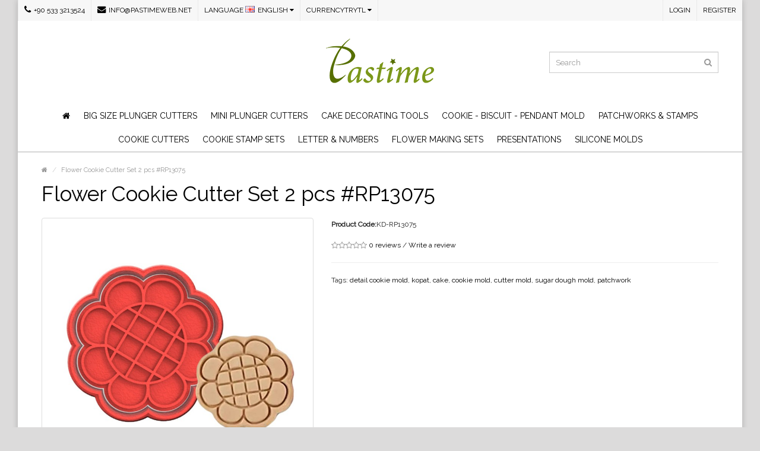

--- FILE ---
content_type: text/html; charset=utf-8
request_url: https://pastimeweb.net/index.php?route=product/product&product_id=4230
body_size: 6560
content:
<!DOCTYPE html>
<!--[if IE]><![endif]-->
<!--[if IE 8 ]><html dir="ltr" lang="en" class="ie8"><![endif]-->
<!--[if IE 9 ]><html dir="ltr" lang="en" class="ie9"><![endif]-->
<!--[if (gt IE 9)|!(IE)]><!-->
<html dir="ltr" lang="en">
<!--<![endif]-->
<head>
<meta charset="UTF-8" />
<meta name="viewport" content="width=device-width, initial-scale=1.0" />
<meta http-equiv="X-UA-Compatible" content="IE=edge">
<meta name="format-detection" content="telephone=no" />
<title>Flower Cookie Cutter Set 2 pcs</title>
<base href="https://pastimeweb.net/" /><meta name="description" content="With the detail cookie cutter, you can easily create all the details of the figure in the colors you want. Your kids and loved ones will love it!" /><meta name="keywords" content="detail cookie mold,kopat,cake,cookie mold,cutter mold,sugar dough mold,patchwork" /><link href="http://pastimeweb.net/index.php?route=product/product&amp;product_id=4230" rel="canonical" /><link href="https://pastimeweb.net/image/catalog/cart2.png" rel="icon" /><script src="catalog/view/javascript/jquery/jquery-2.1.1.min.js" type="text/javascript"></script>
<link href="catalog/view/theme/marketshop/js/bootstrap/css/bootstrap.min.css" rel="stylesheet" media="screen" />
<script src="catalog/view/theme/marketshop/js/bootstrap/js/bootstrap.min.js" type="text/javascript"></script>
<link href="catalog/view/javascript/font-awesome/css/font-awesome.min.css" rel="stylesheet" type="text/css" /><link rel="stylesheet" type="text/css" href="catalog/view/theme/marketshop/stylesheet/stylesheet.min.css" /><link href="catalog/view/javascript/jquery/magnific/magnific-popup.css" type="text/css" rel="stylesheet" media="screen" /><link href="catalog/view/javascript/jquery/datetimepicker/bootstrap-datetimepicker.min.css" type="text/css" rel="stylesheet" media="screen" /><link href="catalog/view/theme/marketshop/stylesheet/owl.carousel.css" type="text/css" rel="stylesheet" media="screen" /><link rel="stylesheet" type="text/css" href="catalog/view/theme/marketshop/stylesheet/responsive.min.css" /><link rel="stylesheet" type="text/css" href="catalog/view/theme/marketshop/stylesheet/stylesheet-skin4.min.css" /><script type="text/javascript" src="catalog/view/theme/marketshop/js/common.min.js"></script>
<script type="text/javascript" src="catalog/view/theme/marketshop/js/custom.min.js"></script><script src="catalog/view/javascript/jquery/magnific/jquery.magnific-popup.min.js" type="text/javascript"></script><script src="catalog/view/javascript/jquery/datetimepicker/moment/moment.min.js" type="text/javascript"></script><script src="catalog/view/javascript/jquery/datetimepicker/moment/moment-with-locales.min.js" type="text/javascript"></script><script src="catalog/view/javascript/jquery/datetimepicker/bootstrap-datetimepicker.min.js" type="text/javascript"></script><script src="catalog/view/theme/marketshop/js/owl-carousel/owl.carousel.min.js" type="text/javascript"></script><script src="catalog/view/theme/marketshop/js/jquery.autocomplete.min.js" type="text/javascript"></script>
<script type="text/javascript">
$(document).ready(function() {	
$("#filter_name").autocomplete("getdata.php?lan=en", {
		width: 260,
		resultsClass: "ac_results col-lg-4 style2",
		matchContains: true
	});
});
</script><link href='//fonts.googleapis.com/css?family=Raleway' rel='stylesheet' type='text/css'><style type="text/css">body {background-image: none;}#header .header-row {
padding:30px 0px;
}/*===== TOP BAR =====*//*===== MAIN MENU =====*/#menu .navbar-nav {text-align: center;}
#menu .nav > li {display: inline-block; float: none;}/*===== FOOTER =====*//*===== PRICE =====*//*===== BUTTON =====*//*===== DEFAULT BUTTON =====*//*===== AddToCart BUTTONS =====*//*===== Exclusive BUTTONS =====*//*===== FONTS =====*/body {
font-family:Raleway;
}@media screen and (max-width:800px) {#menu .navbar-nav {
text-align: left;
}
#menu .nav > li {
display:block;
}}
</style>
</head>
<body><section class="wrapper-box"><div id="header" class="style2">  <nav class="htop" id="top">
    <div class="container-fluid">
      <div class="row"> <span class="drop-icon visible-sm visible-xs"><i class="fa fa-align-justify"></i></span>
        <div class="pull-left flip left-top">          <div class="links">
            <ul>              <li class="mobile"><i class="fa fa-phone"></i>+90 533 3213524</li>            <li class="email"><a href="mailto:info@pastimeweb.net"><i class="fa fa-envelope"></i>info@pastimeweb.net</a></li>            </ul>
          </div><form action="https://pastimeweb.net/index.php?route=common/language/language" method="post" enctype="multipart/form-data" id="form-language">
  <div class="btn-group">
    <button class="btn-link dropdown-toggle" data-toggle="dropdown">
    <span>Language <img src="catalog/language/en-gb/en-gb.png" alt="English" title="English">English <i class="fa fa-caret-down"></i></span></button>
    <ul class="dropdown-menu">      <li>
        <button class="btn btn-link btn-block language-select" type="button" name="tr-tr"><img src="catalog/language/tr-tr/tr-tr.png" alt="Türkçe" title="Türkçe" />Türkçe</button>
      </li>      <li>
        <button class="btn btn-link btn-block language-select" type="button" name="en-gb"><img src="catalog/language/en-gb/en-gb.png" alt="English" title="English" />English</button>
      </li>    </ul>
  </div>
  <input type="hidden" name="code" value="" />
  <input type="hidden" name="redirect" value="https://pastimeweb.net/index.php?route=product/product&amp;product_id=4230" />
</form> <div class="pull-left">
  <form action="https://pastimeweb.net/index.php?route=common/currency/currency" method="post" enctype="multipart/form-data" id="form-currency">
    <div class="btn-group">
      <button class="btn btn-link dropdown-toggle" data-toggle="dropdown">
      <span>CurrencyTRYTL <i class="fa fa-caret-down"></i></span>
      </button>
      <ul class="dropdown-menu">        <li>
          <button class="currency-select btn btn-link btn-block" type="button" name="EUR">€Euro</button>
        </li>        <li>
          <button class="currency-select btn btn-link btn-block" type="button" name="TRY">TLTürk Lirası</button>
        </li>        <li>
          <button class="currency-select btn btn-link btn-block" type="button" name="USD">$US Dollar</button>
        </li>      </ul>
    </div>
    <input type="hidden" name="code" value="" />
    <input type="hidden" name="redirect" value="https://pastimeweb.net/index.php?route=product/product&amp;product_id=4230" />
  </form>
</div>  </div>
        <div id="top-links" class="nav pull-right flip">
          <ul>            <li><a href="https://pastimeweb.net/index.php?route=account/login">Login</a></li>
            <li><a href="https://pastimeweb.net/index.php?route=account/register">Register</a></li>          </ul>
        </div>
      </div>
    </div>
  </nav>
  <header class="header-row">
    <div class="container">      <div class="table-container">
        <div class="col-table-cell col-lg-3 col-md-3 col-sm-12 col-xs-12 inner"> </div>
        <div class="col-table-cell col-lg-6 col-md-6 col-sm-12 col-xs-12">
          <div id="logo">        <a href="http://pastimeweb.net/index.php?route=common/home"><img src="https://pastimeweb.net/image/catalog/logo-2.png" title="Pastime" alt="Pastime" class="img-responsive" /></a>          </div>
        </div>
        <div class="col-table-cell col-lg-3 col-md-3 col-sm-12 col-xs-12 inner"><div id="search" class="input-group">
  <input id="filter_name" type="text" name="search" value="" placeholder="Search" class="form-control input-lg" />
  <span class="input-group-btn">
    <button type="button" class="button-search"><i class="fa fa-search"></i></button>
  </span>
</div> </div>
      </div>    </div>
  </header>    <nav id="menu" class="navbar">
      <div class="navbar-header"> <span class="visible-xs visible-sm">Menu <b></b></span>
      </div>      <div class="container">        <div class="collapse navbar-collapse navbar-ex1-collapse">
          <ul class="nav navbar-nav">            <li><a class="home_link" title="Home" href="">              <i class="fa fa-home"></i>              </a></li>            <li class="categories_hor dropdown">
            <a href="http://pastimeweb.net/Big-Size-Plunger-Cutters">Big Size Plunger Cutters</a>            </li>            <li class="categories_hor dropdown">
            <a href="http://pastimeweb.net/Mini-Plunger-Cutters">Mini Plunger Cutters</a>            </li>            <li class="categories_hor dropdown">
            <a href="http://pastimeweb.net/Cake-Decorating-Tools">Cake Decorating Tools</a>            </li>            <li class="categories_hor dropdown">
            <a href="http://pastimeweb.net/Cookie-Biscuit-Ceramic">Cookie - Biscuit - Pendant Mold</a>            </li>            <li class="categories_hor dropdown">
            <a href="http://pastimeweb.net/Patchworks-Stamps">Patchworks &amp; Stamps</a>            </li>            <li class="categories_hor dropdown">
            <a href="http://pastimeweb.net/Cookie-Cutters">Cookie Cutters</a>              <div class="dropdown-menu">              <div class="column col-lg-2 col-md-3">
              <a href="http://pastimeweb.net/Cookie-Cutters/Adult-Cookie-Cutters">Adult</a>               </div>              <div class="column col-lg-2 col-md-3">
              <a href="http://pastimeweb.net/Cookie-Cutters/Anatomy-Cookie-Cutters">Anatomy</a>               </div>              <div class="column col-lg-2 col-md-3">
              <a href="http://pastimeweb.net/Cookie-Cutters/Animals-Cookie-Cutters">Animals</a>               </div>              <div class="column col-lg-2 col-md-3">
              <a href="http://pastimeweb.net/Cookie-Cutters/Baby-Cookie-Cutters">Baby</a>               </div>              <div class="column col-lg-2 col-md-3">
              <a href="http://pastimeweb.net/Cookie-Cutters/Birthday-Cookie-Cutters">Birthday</a>               </div>              <div class="column col-lg-2 col-md-3">
              <a href="http://pastimeweb.net/Cookie-Cutters/Characters-Cookie-Cutters">Characters</a>               </div>              <div class="column col-lg-2 col-md-3">
              <a href="http://pastimeweb.net/Cookie-Cutters/Christmas-Cookie-Cutters">Christmas</a>               </div>              <div class="column col-lg-2 col-md-3">
              <a href="http://pastimeweb.net/Cookie-Cutters/Clothing-Cookie-Cutters">Clothing</a>               </div>              <div class="column col-lg-2 col-md-3">
              <a href="http://pastimeweb.net/Cookie-Cutters/Dinosaur-Cookie-Cutters">Dinosaur</a>               </div>              <div class="column col-lg-2 col-md-3">
              <a href="http://pastimeweb.net/Cookie-Cutters/Easter-Cookie-Cutters">Easter</a>               </div>              <div class="column col-lg-2 col-md-3">
              <a href="http://pastimeweb.net/Cookie-Cutters/Education-Cookie-Cutters">Education</a>               </div>              <div class="column col-lg-2 col-md-3">
              <a href="http://pastimeweb.net/Cookie-Cutters/Food-Cookie-Cutters">Food</a>               </div>              <div class="column col-lg-2 col-md-3">
              <a href="http://pastimeweb.net/Cookie-Cutters/Gaming-Cookie-Cutters">Gaming</a>               </div>              <div class="column col-lg-2 col-md-3">
              <a href="http://pastimeweb.net/Cookie-Cutters/Geometric-Cookie-Cutters">Geometric</a>               </div>              <div class="column col-lg-2 col-md-3">
              <a href="http://pastimeweb.net/Cookie-Cutters/Halloween-Cookie-Cutters">Halloween</a>               </div>              <div class="column col-lg-2 col-md-3">
              <a href="http://pastimeweb.net/Cookie-Cutters/House-and-Household-Cookie-Cutters">House &amp; Household</a>               </div>              <div class="column col-lg-2 col-md-3">
              <a href="http://pastimeweb.net/Cookie-Cutters/Miscellaneous-Cookie-Cutters">Miscellaneous</a>               </div>              <div class="column col-lg-2 col-md-3">
              <a href="http://pastimeweb.net/Cookie-Cutters/Mother-Cookie-Cutters">Mother</a>               </div>              <div class="column col-lg-2 col-md-3">
              <a href="http://pastimeweb.net/Cookie-Cutters/Music-Cookie-Cutters">Music</a>               </div>              <div class="column col-lg-2 col-md-3">
              <a href="http://pastimeweb.net/Cookie-Cutters/Nature-Cookie-Cutters">Nature</a>               </div>              <div class="column col-lg-2 col-md-3">
              <a href="http://pastimeweb.net/Cookie-Cutters/Religious-Cookie-Cutters">Religious</a>               </div>              <div class="column col-lg-2 col-md-3">
              <a href="http://pastimeweb.net/Cookie-Cutters/Sea-Cookie-Cutters">Sea</a>               </div>              <div class="column col-lg-2 col-md-3">
              <a href="http://pastimeweb.net/Cookie-Cutters/Shape-Cookie-Cutters">Shape</a>               </div>              <div class="column col-lg-2 col-md-3">
              <a href="http://pastimeweb.net/Cookie-Cutters/Sky-Cookie-Cutters">Sky</a>               </div>              <div class="column col-lg-2 col-md-3">
              <a href="http://pastimeweb.net/Cookie-Cutters/Social-Media-Cookie-Cutters">Social-Media</a>               </div>              <div class="column col-lg-2 col-md-3">
              <a href="http://pastimeweb.net/Cookie-Cutters/Sport-Cookie-Cutters">Sport</a>               </div>              <div class="column col-lg-2 col-md-3">
              <a href="http://pastimeweb.net/Cookie-Cutters/Tools-Cookie-Cutters">Tools</a>               </div>              <div class="column col-lg-2 col-md-3">
              <a href="http://pastimeweb.net/Cookie-Cutters/Valentines-Day-Cookie-Cutters">Valentine's Day</a>               </div>              <div class="column col-lg-2 col-md-3">
              <a href="http://pastimeweb.net/Cookie-Cutters/Vehicles-Cookie-Cutters">Vehicles</a>               </div>              <div class="column col-lg-2 col-md-3">
              <a href="http://pastimeweb.net/Cookie-Cutters/Volovan-Sets">Volovan Sets</a>               </div>              </div>            </li>            <li class="categories_hor dropdown">
            <a href="http://pastimeweb.net/Cookie-Stamp-Sets">Cookie Stamp Sets</a>            </li>            <li class="categories_hor dropdown">
            <a href="http://pastimeweb.net/Letter-and-Number-Cutters">Letter &amp; Numbers</a>            </li>            <li class="categories_hor dropdown">
            <a href="http://pastimeweb.net/Flower-Making-Sets">Flower Making Sets</a>            </li>            <li class="categories_hor dropdown">
            <a href="http://pastimeweb.net/Presentations">Presentations</a>            </li>            <li class="categories_hor dropdown">
            <a href="http://pastimeweb.net/Silicone-Molds">Silicone Molds</a>              <div class="dropdown-menu">              <div class="column col-lg-2 col-md-3">
              <a href="http://pastimeweb.net/Silicone-Molds/Silicones">Silicones</a>               </div>              <div class="column col-lg-2 col-md-3">
              <a href="http://pastimeweb.net/Silicone-Molds/Silicone-with-Cutter-Sets">Silicone with Cutter Sets</a>               </div>              <div class="column col-lg-2 col-md-3">
              <a href="http://pastimeweb.net/Silicone-Molds/Multiple-Silicones">Multiple Silicones</a>               </div>              </div>            </li>          </ul>
        </div>    </nav>
</div>
<div id="container"> 
<div class="container">
  <div class="custom-feature-box row">  </div>
</div>            
<div id="product-product" class="container">
  <ul class="breadcrumb">    <li><a href="http://pastimeweb.net/index.php?route=common/home"><i class="fa fa-home"><dd>Home</dd></i></a></li>    <li><a href="http://pastimeweb.net/index.php?route=product/product&amp;product_id=4230">Flower Cookie Cutter Set 2 pcs #RP13075</a></li>  </ul>
  <div class="row">    <div id="content" class="col-sm-12">
    <h1>Flower Cookie Cutter Set 2 pcs #RP13075</h1>
      <div class="row product-info">        <div class="col-sm-5">          <ul class="thumbnails">            <div class="image"><a class="thumbnail" href="https://pastimeweb.net/image/cache/catalog/8-Pastime/Kurabiye_Kaliplari/cicek-a3-700x700.jpg" title="Flower Cookie Cutter Set 2 pcs #RP13075"><img src="https://pastimeweb.net/image/cache/catalog/8-Pastime/Kurabiye_Kaliplari/cicek-a3-700x700.jpg" title="Flower Cookie Cutter Set 2 pcs #RP13075" alt="Flower Cookie Cutter Set 2 pcs #RP13075" /></a></div>            <div class="image-additional">            <a class="thumbnail" href="https://pastimeweb.net/image/cache/catalog/8-Pastime/Kurabiye_Kaliplari/ciceka10-700x700.jpg" title="Flower Cookie Cutter Set 2 pcs #RP13075"> <img src="https://pastimeweb.net/image/cache/catalog/8-Pastime/Kurabiye_Kaliplari/ciceka10-125x125.jpg" title="Flower Cookie Cutter Set 2 pcs #RP13075" alt="Flower Cookie Cutter Set 2 pcs #RP13075" /></a>            <a class="thumbnail" href="https://pastimeweb.net/image/cache/catalog/8-Pastime/Kurabiye_Kaliplari/ciceka11-700x700.jpg" title="Flower Cookie Cutter Set 2 pcs #RP13075"> <img src="https://pastimeweb.net/image/cache/catalog/8-Pastime/Kurabiye_Kaliplari/ciceka11-125x125.jpg" title="Flower Cookie Cutter Set 2 pcs #RP13075" alt="Flower Cookie Cutter Set 2 pcs #RP13075" /></a>            </div>          </ul>        </div>        <div class="col-sm-7">
<ul class="list-unstyled description">            <li><b>Product Code:</b>KD-RP13075</li>          </ul>          <div class="rating">
            <p><span class="fa fa-stack"><i class="fa fa-star-o fa-stack-1x"></i></span><span class="fa fa-stack"><i class="fa fa-star-o fa-stack-1x"></i></span><span class="fa fa-stack"><i class="fa fa-star-o fa-stack-1x"></i></span><span class="fa fa-stack"><i class="fa fa-star-o fa-stack-1x"></i></span><span class="fa fa-stack"><i class="fa fa-star-o fa-stack-1x"></i></span> <a href="" onclick="$('a[href=\'#tab-review\']').trigger('click'); return false;">0 reviews</a> / <a href="" onclick="$('a[href=\'#tab-review\']').trigger('click'); return false;">Write a review</a></p>
          </div>            <hr>
            <!-- AddThis Button BEGIN -->            <div class="addthis_toolbox addthis_default_style"> <a class="addthis_button_facebook_like" fb:like:layout="button_count"></a> <a class="addthis_button_tweet"></a> <a class="addthis_button_google_plusone" g:plusone:size="medium"></a> <a class="addthis_button_pinterest_pinit" pi:pinit:layout="horizontal" pi:pinit:url="http://www.addthis.com/features/pinterest" pi:pinit:media="http://www.addthis.com/cms-content/images/features/pinterest-lg.png"></a> <a class="addthis_counter addthis_pill_style"></a> </div>
            <script type="text/javascript" src="//s7.addthis.com/js/300/addthis_widget.js#pubid=ra-514863386b357649"></script>            <!-- AddThis Button END -->        <p>Tags: <a href="http://pastimeweb.net/index.php?route=product/search&amp;tag=detail cookie mold">detail cookie mold</a>, <a href="http://pastimeweb.net/index.php?route=product/search&amp;tag=kopat">kopat</a>, <a href="http://pastimeweb.net/index.php?route=product/search&amp;tag=cake">cake</a>, <a href="http://pastimeweb.net/index.php?route=product/search&amp;tag=cookie mold">cookie mold</a>, <a href="http://pastimeweb.net/index.php?route=product/search&amp;tag=cutter mold">cutter mold</a>, <a href="http://pastimeweb.net/index.php?route=product/search&amp;tag=sugar dough mold">sugar dough mold</a>, <a href="http://pastimeweb.net/index.php?route=product/search&amp;tag=patchwork">patchwork</a> <a href=""></a> </p>          </div>
      </div>
      <ul class="nav nav-tabs">
            <li class="active"><a href="#tab-description" data-toggle="tab">Description</a></li>            <li><a href="#tab-review" data-toggle="tab">Reviews (0)</a></li>          </ul>
          <div class="tab-content">
            <div class="tab-pane active" id="tab-description"><p>With the detail cookie cutter, you can easily create all the details of the figure in the colors you want. Not only does it make traces, but detailed and colorful wonderful designs emerge as seen in the product picture.</p><p>The detail cookie cutter set can primarily be used to decorate treats such as cookies, cakes, pastries, rice krispie treats, sandwich cookies, cake pops, chocolate dipped strawberries, candy apples and chocolate covered marshmallows. The cutters can also be used to cut cookie dough or sandwich bread. However, depending on the density and thickness of your dough, or the complexity and size of the design you choose, this can get tricky.</p><p>Produced with biodegradable PLA raw material. These parts are NOT dishwasher safe. Hand wash only with lukewarm water. Prolonged exposure to moisture and direct heat/sunlight should be avoided. The color of the cutting die may differ from the picture. Our products are made to order and usually take 24-72 hours to produce. Please consider this period in your orders.</p><p>Product Size : <b>6,5 cm</b></p><p>The size belongs to the longest side of the design.</p></div>            <div class="tab-pane" id="tab-review">
              <form class="form-horizontal" id="form-review">
                <div id="review"></div>
                <h2>Write a review</h2>Please <a href="https://pastimeweb.net/index.php?route=account/login">login</a> or <a href="https://pastimeweb.net/index.php?route=account/register">register</a> to review              </form>
            </div></div></div></div>
</div>
<script type="text/javascript"><!--
$('select[name=\'recurring_id\'], input[name="quantity"]').change(function(){
	$.ajax({
		url: 'index.php?route=product/product/getRecurringDescription',
		type: 'post',
		data: $('input[name=\'product_id\'], input[name=\'quantity\'], select[name=\'recurring_id\']'),
		dataType: 'json',
		beforeSend: function() {
			$('#recurring-description').html('');
		},
		success: function(json) {
			$('.alert-dismissible, .text-danger').remove();

			if (json['success']) {
				$('#recurring-description').html(json['success']);
			}
		}
	});
});
//--></script> 
<script type="text/javascript"><!--
$('#button-cart').on('click', function() {
	$.ajax({
		url: 'index.php?route=checkout/cart/add',
		type: 'post',
		data: $('#product input[type=\'text\'], #product input[type=\'hidden\'], #product input[type=\'radio\']:checked, #product input[type=\'checkbox\']:checked, #product select, #product textarea'),
		dataType: 'json',
		beforeSend: function() {
			$('#button-cart').button('loading');
		},
		complete: function() {
			$('#button-cart').button('reset');
		},
		success: function(json) {
			$('.alert-dismissible, .text-danger').remove();
			$('.form-group').removeClass('has-error');

			if (json['error']) {
				if (json['error']['option']) {
					for (i in json['error']['option']) {
						var element = $('#input-option' + i.replace('_', '-'));

						if (element.parent().hasClass('input-group')) {
							element.parent().after('<div class="text-danger">' + json['error']['option'][i] + '</div>');
						} else {
							element.after('<div class="text-danger">' + json['error']['option'][i] + '</div>');
						}
					}
				}

				if (json['error']['recurring']) {
					$('select[name=\'recurring_id\']').after('<div class="text-danger">' + json['error']['recurring'] + '</div>');
				}

				// Highlight any found errors
				$('.text-danger').parent().addClass('has-error');
			}

			if (json['success']) {
				$('.breadcrumb').after('<div class="alert alert-success alert-dismissible">' + json['success'] + '<button type="button" class="close" data-dismiss="alert">&times;</button></div>');

				$('#cart > button').html('<div class="pull-left flip"><h4></h4></div><span id="cart-total"> ' + json['total'] + '</span> <i class="fa fa-caret-down"></i>');

				$('html, body').animate({ scrollTop: 0 }, 'slow');

				$('#cart > ul').load('index.php?route=common/cart/info ul li');
			}
		},
        error: function(xhr, ajaxOptions, thrownError) {
            alert(thrownError + "\r\n" + xhr.statusText + "\r\n" + xhr.responseText);
        }
	});
});
//--></script> 
<script type="text/javascript"><!--
$('.date').datetimepicker({
	language: 'en-gb',
	pickTime: false
});

$('.datetime').datetimepicker({
	language: 'en-gb',
	pickDate: true,
	pickTime: true
});

$('.time').datetimepicker({
	language: 'en-gb',
	pickDate: false
});

$('button[id^=\'button-upload\']').on('click', function() {
	var node = this;

	$('#form-upload').remove();

	$('body').prepend('<form enctype="multipart/form-data" id="form-upload" style="display: none;"><input type="file" name="file" /></form>');

	$('#form-upload input[name=\'file\']').trigger('click');

	if (typeof timer != 'undefined') {
    	clearInterval(timer);
	}

	timer = setInterval(function() {
		if ($('#form-upload input[name=\'file\']').val() != '') {
			clearInterval(timer);

			$.ajax({
				url: 'index.php?route=tool/upload',
				type: 'post',
				dataType: 'json',
				data: new FormData($('#form-upload')[0]),
				cache: false,
				contentType: false,
				processData: false,
				beforeSend: function() {
					$(node).button('loading');
				},
				complete: function() {
					$(node).button('reset');
				},
				success: function(json) {
					$('.text-danger').remove();

					if (json['error']) {
						$(node).parent().find('input').after('<div class="text-danger">' + json['error'] + '</div>');
					}

					if (json['success']) {
						alert(json['success']);

						$(node).parent().find('input').val(json['code']);
					}
				},
				error: function(xhr, ajaxOptions, thrownError) {
					alert(thrownError + "\r\n" + xhr.statusText + "\r\n" + xhr.responseText);
				}
			});
		}
	}, 500);
});
//--></script> 
<script type="text/javascript"><!--
$('#review').delegate('.pagination a', 'click', function(e) {
    e.preventDefault();

    $('#review').fadeOut('slow');

    $('#review').load(this.href);

    $('#review').fadeIn('slow');
});

$('#review').load('index.php?route=product/product/review&product_id=4230');

$('#button-review').on('click', function() {
	$.ajax({
		url: 'index.php?route=product/product/write&product_id=4230',
		type: 'post',
		dataType: 'json',
		data: $("#form-review").serialize(),
		beforeSend: function() {
			$('#button-review').button('loading');
		},
		complete: function() {
			$('#button-review').button('reset');
		},
		success: function(json) {
			$('.alert-dismissible').remove();

			if (json['error']) {
				$('#review').after('<div class="alert alert-danger alert-dismissible"><i class="fa fa-exclamation-circle"></i> ' + json['error'] + '</div>');
			}

			if (json['success']) {
				$('#review').after('<div class="alert alert-success alert-dismissible"><i class="fa fa-check-circle"></i> ' + json['success'] + '</div>');

				$('input[name=\'name\']').val('');
				$('textarea[name=\'text\']').val('');
				$('input[name=\'rating\']:checked').prop('checked', false);
			}
		}
	});
});$(document).ready(function() {
	$('.thumbnails').magnificPopup({
		type:'image',
		delegate: 'a',
		gallery: {
			enabled: true
		}
	});
}); 
//--></script></div><footer id="footer">
  <div class="fpart-first">
    <div class="container">
      <div class="row">        <div class="contact col-lg-4 col-md-4 col-sm-12 col-xs-12">          <h5>Contact Information</h5>          <ul>            <li class="address"><i class="fa fa-map-marker"></i>Nazım Erten Sk. No:19-11 Merter, Istanbul / Türkiye</li>            <li class="mobile"><i class="fa fa-phone"></i>+90 533 3213524</li>            <li class="email"><i class="fa fa-envelope"></i>info@pastimeweb.net <a href="http://pastimeweb.net/index.php?route=information/contact">Contact Us</a></li>          </ul>        </div>        <div class="column col-lg-2 col-md-2 col-sm-3 col-xs-12">
          <h5>Information</h5>
          <ul>            <li><a href="http://pastimeweb.net/About-Us">About Us</a></li>            <li><a href="http://pastimeweb.net/Privacy-Policy">Privacy Policy</a></li>            <li><a href="http://pastimeweb.net/Terms-Conditions">Terms &amp; Conditions</a></li>          </ul>
        </div>        <div class="column col-lg-2 col-md-2 col-sm-3 col-xs-12">
          <h5>Customer Service</h5>
          <ul>
          <li><a href="http://pastimeweb.net/index.php?route=information/contact">Contact Us</a></li>
          <li><a href="https://pastimeweb.net/index.php?route=account/return/add">Returns</a></li>
          <li><a href="http://pastimeweb.net/index.php?route=information/sitemap">Site Map</a></li>
        </ul>
        </div>
        <div class="column col-lg-2 col-md-2 col-sm-3 col-xs-12">
        <h5>Extras</h5>
          <ul class="list-unstyled">
          <li><a href="http://pastimeweb.net/index.php?route=product/manufacturer">Brands</a></li>
          <li><a href="https://pastimeweb.net/index.php?route=account/voucher">Gift Certificates</a></li>          <li><a href="https://pastimeweb.net/index.php?route=affiliate/login">Affiliate</a></li>          <li><a href="http://pastimeweb.net/index.php?route=product/special">Specials</a></li>
        </ul>
        </div>
        <div class="column col-lg-2 col-md-2 col-sm-3 col-xs-12">
        <h5>My Account</h5>
          <ul>
          <li><a href="https://pastimeweb.net/index.php?route=account/account">My Account</a></li>
          <li><a href="https://pastimeweb.net/index.php?route=account/order">Order History</a></li>
          <li><a href="https://pastimeweb.net/index.php?route=account/wishlist">Wish List</a></li>
          <li><a href="https://pastimeweb.net/index.php?route=account/newsletter">Newsletter</a></li>
        </ul>
        </div>
      </div>
    </div>
  </div>
  <div class="fpart-second">
    <div class="container">
      <div id="powered" class="clearfix">
        <div class="powered_text pull-left flip">Copyright © 2020, Pastime, All Rights Reserved<br>        </div>      </div>
      <div class="bottom-row">            <div class="payments_types">              <img data-toggle="tooltip" src="catalog/view/theme/marketshop/image/payment_american.png" alt="american-express" title="American Express">              <img data-toggle="tooltip" src="catalog/view/theme/marketshop/image/payment_maestro.png" alt="maestro" title="Maestro">              <img data-toggle="tooltip" src="catalog/view/theme/marketshop/image/payment_discover.png" alt="discover" title="Discover">              <img data-toggle="tooltip" src="catalog/view/theme/marketshop/image/payment_mastercard.png" alt="mastercard" title="MasterCard">              <img data-toggle="tooltip" src="catalog/view/theme/marketshop/image/payment_visa.png" alt="visa" title="Visa">            </div>      </div>
    </div>
  </div>  <div id="back-top"><a data-toggle="tooltip" title="Back to Top" href="javascript:void(0)" class="backtotop"><i class="fa fa-chevron-up"></i></a></div></footer></section>
</body></html>

--- FILE ---
content_type: text/css
request_url: https://pastimeweb.net/catalog/view/theme/marketshop/stylesheet/stylesheet-skin4.min.css
body_size: 735
content:
.articleHeader span a,.pagination>li>a,a,a b{color:#000}.pagination>.active>a,.pagination>.active>a:focus,.pagination>.active>a:hover,.pagination>.active>span,.pagination>.active>span:focus,.pagination>.active>span:hover{background-color:#000;border-color:#000}.nivo-directionNav .nivo-nextNav:hover,.nivo-directionNav .nivo-prevNav:hover,.owl-carousel.slideshowhome .owl-controls .owl-buttons .owl-next:hover,.owl-carousel.slideshowhome .owl-controls .owl-buttons .owl-prev:hover{background-color:#000}#blogArticle .articleHeader h1 a:hover,#blogCatArticles .articleHeader h3 a:hover,.articleHeader span a:hover,.box-category a:hover,.breadcrumb a:hover,.category .tabs li a:hover,.list-item a:hover,.login-content .right a:hover,.pagination>li>a:hover,.sitemap li a:hover,.tags-update .tags a:hover,a b:hover,a:hover{color:#888}#header .htop{background-color:#f7f7f7}#header #cart .heading h4,#menu .nav>li>a.home_link span{background:#000}#form-currency span,#form-language span,#header #top-links>ul>li>a,#header .links>ul>li .wrap_custom_block>a,#header .links>ul>li.email,#header .links>ul>li.mobile,#header .links>ul>li>a{color:#000;text-transform:uppercase}#header .links>ul>li.wrap_custom_block>a b{border-color:#959595 transparent transparent}#form-currency,#form-language,#header #top-links,#header #top-links>ul>li,#header .links,#header .links>ul>li{border-color:#ddd}#form-currency ul li .currency-select,#form-language ul li .language-select,#top .dropdown-menu li a{color:#000}#form-currency ul li .currency-select:hover,#form-language ul li .language-select:hover,#top .dropdown-menu li a:hover{color:#777}#header #search input{color:#000}#header .button-search{color:#999}#header #cart .heading,#header #cart.open .heading{color:#000}#header #cart .dropdown-menu,#header #cart .heading h4:after,#header #cart .heading h4:before{border-color:#000}#header #cart.open .heading span:after{border-color:transparent transparent #000}#menu{border-top:none;border-bottom-width:2px}#menu .nav>li>a,#menu .navbar-header>span{color:#000;text-transform:uppercase;font-size:14px}#menu .nav>li>a.home_link span:before{border-color:transparent transparent #000}#menu .nav>li>a.home_link span:after{border-color:#000}#menu .nav>li.categories>div,#menu .nav>li.categories>div>.column>div,#menu .nav>li.categories_hor>div,#menu .nav>li.categories_hor>div .submenu,#menu .nav>li>.dropdown-menu,#menu .submenu{border-top-color:#000;background:#000}#menu .nav>li.sub:hover>a:after{border-bottom-color:#000}#menu .nav>li.categories_hor>div>.column>a{color:#aaa;border-color:#222}#menu .nav>li.categories>div>.column+.column,#menu .nav>li.categories>div>.column:hover>div ul li+li,#menu .nav>li.categories_hor>div .submenu ul li+li a,#menu .nav>li>div>ul li+li{border-color:#222}#menu .nav>li:hover>a{background-color:#fff;color:#777}#menu .custom_block,#menu .custom_block a,#menu .nav>li div>ul>li>a,#menu .nav>li.categories>div>.column>a,#menu .nav>li.menu_brands>div>div a{color:#999}#menu .custom_block a:hover,#menu .nav>li div>ul>li:hover>a,#menu .nav>li.categories>div>.column:hover>a,#menu .nav>li.categories_hor>div>.column:hover>a,#menu .nav>li.menu_brands>div>div a:hover{color:#fff}.custom-feature-box .feature-box{background:#f7f7f7}.custom-feature-box .feature-box .title{font-size:13px;font-weight:700;color:#222}.custom-feature-box .feature-box p{font-size:13px;color:#333}.product-info .price,.product-thumb .price,.product-thumb h4 a,.saving{color:#000}#container h2,#container h3,.product-tab .tabs li a{text-transform:uppercase;font-size:17px}.saving{background:#fdde36}.product-thumb .button-group>button{background-color:#aaa}.btn-primary,.product-thumb .button-group>button:hover{background-color:#000}.product-thumb .button-group .add-to-links button{color:#777}.product-thumb .button-group .add-to-links button:hover{color:#000}.btn-primary.active,.btn-primary.disabled,.btn-primary:active,.btn-primary:hover,.btn-primary[disabled]{background-color:#999}#footer .fpart-first,#footer .fpart-first a{color:#222}#footer .fpart-first a:hover{color:#888}#footer h5{color:#000;text-transform:uppercase;font-size:14px}#footer #powered{border-bottom-color:#d1d1d1}#footer .fpart-second{background-color:#e9e9e9;color:#000}#footer .fpart-second a{color:#777}#footer .fpart-second a:hover,.drop-icon{color:#000}.left-top{background-color:#f7f7f7}